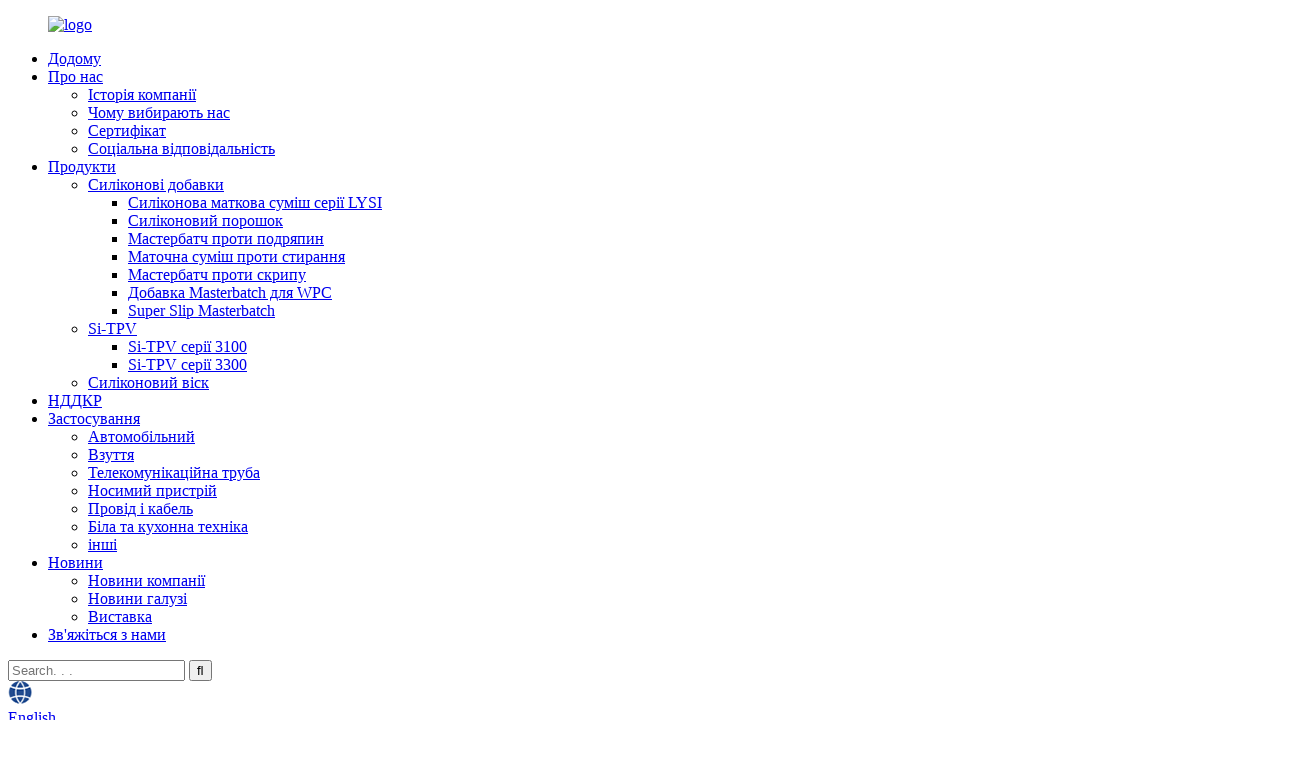

--- FILE ---
content_type: text/html
request_url: http://uk.siliketech.com/wearable-device/
body_size: 12058
content:
<!DOCTYPE html> <html dir="ltr" lang="uk"> <head> <meta http-equiv="Content-Type" content="text/html; charset=UTF-8" /> <title>Пристрій для носіння - Chengdu Silike Technology Co.,Ltd.</title> <meta name="viewport" content="width=device-width,initial-scale=1,minimum-scale=1,maximum-scale=1,user-scalable=no"> <link rel="apple-touch-icon-precomposed" href=""> <meta name="format-detection" content="telephone=no"> <meta name="apple-mobile-web-app-capable" content="yes"> <meta name="apple-mobile-web-app-status-bar-style" content="black"> <meta property="og:url" content="https://www.siliketech.com:443/wearable-device/"/> <meta property="og:title" content="Wearable device"/> <meta property="og:description" content="			 							Footwear 					 			 							Telecom pipe 					 			 							Automotive 					 			 							Wearable device 					 			 							Wire&#038;cable 					 			 							White &#038; Kitchen appliances 					 			 							Others 					  		WEARABLE DEVICE 	 Si-TPVs are a group of TPEs. via special compatible t..."/> <meta property="og:type" content="product"/> <meta property="og:site_name" content="https://www.siliketech.com/"/> <link href="//cdn.globalso.com/siliketech/style/global/style.css" rel="stylesheet"> <link href="//cdn.globalso.com/siliketech/style/public/public.css" rel="stylesheet"> <link href="https://fonts.font.im/css?family=Poppins:300,400,500,600,700" rel="stylesheet"> <link rel="shortcut icon" href="" /> <meta name="author" content="gd-admin"/> <meta name="description" itemprop="description" content="Взуття Telecom pipe Automotive Wearable" />  <link href="//cdn.globalso.com/hide_search.css" rel="stylesheet"/></head> <body> <div class="container">     <!-- web_head start -->  <header class="web_head">    <!-- <div class="head_top">-->    <!--   <div class="layout">-->    <!--     <ul class="head_contact">--> 			<!--<li><a href="mailto:amy.wang@silike.cn ">amy.wang@silike.cn </a></li>--> 			<!--<li><a href="tel:86-028-83625089">86-028-83625089</a></li>-->    <!--     </ul>-->                      <!--   </div>-->    <!-- </div>-->     <div class="head_bottom">       <nav class="nav_wrap layout">  <figure class="logo"> 	 <a href="/">			<img src="//cdn.globalso.com/siliketech/logo.png" alt="logo"> 				</a> </figure>	         <ul class="head_nav">               <li><a href="/">Додому</a></li> <li><a href="/about-us/">Про нас</a> <ul class="sub-menu"> 	<li><a href="/our-history/">Історія компанії</a></li> 	<li><a href="/exhibition/">Чому вибирають нас</a></li> 	<li><a href="/certificate/">Сертифікат</a></li> 	<li><a href="/social-responsibility/">Соціальна відповідальність</a></li> </ul> </li> <li><a href="/products/">Продукти</a> <ul class="sub-menu"> 	<li><a href="/silicone-additives/">Силіконові добавки</a> 	<ul class="sub-menu"> 		<li><a href="/silicone-masterbatch-lysi-series/">Силіконова маткова суміш серії LYSI</a></li> 		<li><a href="/silicone-powder/">Силіконовий порошок</a></li> 		<li><a href="/anti-scratch-masterbatch/">Мастербатч проти подряпин</a></li> 		<li><a href="/anti-abrasion-masterbatch/">Маточна суміш проти стирання</a></li> 		<li><a href="/anti-squeaking-masterbatch/">Мастербатч проти скрипу</a></li> 		<li><a href="/additive-masterbatch-for-wpc/">Добавка Masterbatch для WPC</a></li> 		<li><a href="/super-slip-masterbatch/">Super Slip Masterbatch</a></li> 	</ul> </li> 	<li><a href="/si-tpv-products/">Si-TPV</a> 	<ul class="sub-menu"> 		<li><a href="/si-tpv-3100-series/">Si-TPV серії 3100</a></li> 		<li><a href="/si-tpv-3300-series/">Si-TPV серії 3300</a></li> 	</ul> </li> 	<li><a href="/silicone-wax/">Силіконовий віск</a></li> </ul> </li> <li><a href="/r-d-capability/">НДДКР</a></li> <li class="current-menu-ancestor current-menu-parent"><a href="/footwear/">Застосування</a> <ul class="sub-menu"> 	<li><a href="/automotive/">Автомобільний</a></li> 	<li><a href="/footwear/">Взуття</a></li> 	<li><a href="/telecom-pipe/">Телекомунікаційна труба</a></li> 	<li class="nav-current"><a href="/wearable-device/">Носимий пристрій</a></li> 	<li><a href="/wirecable/">Провід і кабель</a></li> 	<li><a href="/white-kitchen-appliances/">Біла та кухонна техніка</a></li> 	<li><a href="/other/">інші</a></li> </ul> </li> <li><a href="/news/">Новини</a> <ul class="sub-menu"> 	<li><a href="/news_catalog/company-news/">Новини компанії</a></li> 	<li><a href="/news_catalog/industry-news/">Новини галузі</a></li> 	<li><a href="/news_catalog/exhibition/">Виставка</a></li> </ul> </li> <li><a href="/contact-us/">Зв&#39;яжіться з нами</a></li>         </ul>         <div class="head-search">            <form action="/search.php" method="get">             <input class="search-ipt" name="s" placeholder="Search. . . " /> 			<input type="hidden" name="cat" value="490"/>             <input class="search-btn" type="submit" value="&#xf002;" />           </form>         </div>                  <div class="head_right">             <div class="language_more"><a href="javascript:"><img src="//www.siliketech.com/uploads/SLK_03.png" alt=""/></a></div>         <!--change-language-->             <div class="change-language ensemble">             <div class="language-flag language-flag-en"><a href="https://www.siliketech.com/"><b class="country-flag"></b><span>English</span> </a></div>             <b class="language-icon"></b>              </div>                          <div class="change-language ensemble">             <div class="language-flag language-flag-zh"><a href="http://www.silike.cn/zh-cn/" target="_blank"><b class="country-flag"></b><span>中文</span> </a></div>             <b class="language-icon"></b>              </div>                      <!--change-language-->          </div>                </nav>     </div>     <!--多语言选择-->     <div class="head_language">         <ul>             <li class="language-flag"><a href="/" target="blank">англійська</a></li>             <li class="language-flag"><a href="http://zh.siliketech.com/" target="blank">中文</a></li>             <li class="language-flag"><a href="http://es.siliketech.com/" target="blank">Español</a></li>             <li class="language-flag"><a href="http://pt.siliketech.com/" target="blank">Португальці</a></li>             <li class="language-flag"><a href="http://de.siliketech.com/" target="blank">Deutsch</a></li>             <li class="language-flag"><a href="http://ja.siliketech.com/" target="blank">日本語</a></li>             <li class="language-flag"><a href="http://ru.siliketech.com/" target="blank">русский язык</a></li>             <li class="language-flag"><a href="http://fr.siliketech.com/" target="blank">Français</a></li>             <li class="language-flag"><a href="http://ko.siliketech.com/" target="blank">한국인</a></li>             <li class="language-flag"><a href="http://ar.siliketech.com/" target="blank">عربي,</a></li>         </ul>     </div>        </header>     <!--// web_head end -->     	  <!-- sys_sub_head -->   <section class="sys_sub_head">     <div class="head_bn_slider">       <ul class="head_bn_items">                 <li class="head_bn_item"><img src="//cdn.globalso.com/siliketech/better-life.jpg" alt="better life"></li>               </ul>       <!--<h1 class="pagnation_title">Wearable device</h1>-->     </div>     <section class="path_bar">       <ul> 	   <li> <a itemprop="breadcrumb" href="/">Додому</a></li><li> <a href="#">Носимий пристрій</a></li>       </ul>     </section>   </section> <section class="web_main page_main">        <article class="entry blog-article">   <div class="fl-builder-content fl-builder-content-3416 fl-builder-content-primary fl-builder-global-templates-locked" data-post-id="3416"><div class="fl-row fl-row-fixed-width fl-row-bg-none fl-node-608902a298ca0" data-node="608902a298ca0"> 	<div class="fl-row-content-wrap"> 				<div class="fl-row-content fl-row-full-width fl-node-content"> 		 <div class="fl-col-group fl-node-608902a298cdd" data-node="608902a298cdd"> 			<div class="fl-col fl-node-608902a298cf3 fl-col-small" data-node="608902a298cf3" style="width: 14.28%;"> 	<div class="fl-col-content fl-node-content"> 	<div class="fl-module fl-module-button fl-node-608902a298c63" data-node="608902a298c63" data-animation-delay="0.0"> 	<div class="fl-module-content fl-node-content"> 		<div class="fl-button-wrap fl-button-width-custom fl-button-center"> 			<a href="/footwear/" target="_self" class="fl-button" role="button"> 							<span class="fl-button-text">Взуття</span> 					</a> </div> 	</div> </div>	</div> </div>			<div class="fl-col fl-node-608902a298eda fl-col-small" data-node="608902a298eda" style="width: 14.28%;"> 	<div class="fl-col-content fl-node-content"> 	<div class="fl-module fl-module-button fl-node-608902a298e9e" data-node="608902a298e9e" data-animation-delay="0.0"> 	<div class="fl-module-content fl-node-content"> 		<div class="fl-button-wrap fl-button-width-custom fl-button-left"> 			<a href="/telecom-pipe/" target="_self" class="fl-button" role="button"> 							<span class="fl-button-text">Телекомунікаційна труба</span> 					</a> </div> 	</div> </div>	</div> </div>			<div class="fl-col fl-node-608902a298f54 fl-col-small" data-node="608902a298f54" style="width: 14.28%;"> 	<div class="fl-col-content fl-node-content"> 	<div class="fl-module fl-module-button fl-node-608902a298f17" data-node="608902a298f17" data-animation-delay="0.0"> 	<div class="fl-module-content fl-node-content"> 		<div class="fl-button-wrap fl-button-width-custom fl-button-left"> 			<a href="/automotive/" target="_self" class="fl-button" role="button"> 							<span class="fl-button-text">Автомобільний</span> 					</a> </div> 	</div> </div>	</div> </div>			<div class="fl-col fl-node-608902a298e61 fl-col-small" data-node="608902a298e61" style="width: 14.28%;"> 	<div class="fl-col-content fl-node-content"> 	<div class="fl-module fl-module-button fl-node-608902a298e24" data-node="608902a298e24" data-animation-delay="0.0"> 	<div class="fl-module-content fl-node-content"> 		<div class="fl-button-wrap fl-button-width-custom fl-button-left"> 			<a href="/wearable-device/" target="_self" class="fl-button" role="button"> 							<span class="fl-button-text">Носимий пристрій</span> 					</a> </div> 	</div> </div>	</div> </div>			<div class="fl-col fl-node-608a1ab199c90 fl-col-small" data-node="608a1ab199c90" style="width: 14.28%;"> 	<div class="fl-col-content fl-node-content"> 	<div class="fl-module fl-module-button fl-node-608902a298d30" data-node="608902a298d30" data-animation-delay="0.0"> 	<div class="fl-module-content fl-node-content"> 		<div class="fl-button-wrap fl-button-width-custom fl-button-center"> 			<a href="/wirecable/" target="_self" class="fl-button" role="button"> 							<span class="fl-button-text">Провід і кабель</span> 					</a> </div> 	</div> </div>	</div> </div>			<div class="fl-col fl-node-60e28351880b6 fl-col-small" data-node="60e28351880b6" style="width: 14.28%;"> 	<div class="fl-col-content fl-node-content"> 	<div class="fl-module fl-module-button fl-node-60e2834fb35ca" data-node="60e2834fb35ca" data-animation-delay="0.0"> 	<div class="fl-module-content fl-node-content"> 		<div class="fl-button-wrap fl-button-width-custom fl-button-center"> 			<a href="/white-kitchen-appliances/" target="_self" class="fl-button" role="button"> 							<span class="fl-button-text">Біла та кухонна техніка</span> 					</a> </div> 	</div> </div>	</div> </div>			<div class="fl-col fl-node-608902a298de7 fl-col-small" data-node="608902a298de7" style="width: 14.28%;"> 	<div class="fl-col-content fl-node-content"> 	<div class="fl-module fl-module-button fl-node-608902a298daa" data-node="608902a298daa" data-animation-delay="0.0"> 	<div class="fl-module-content fl-node-content"> 		<div class="fl-button-wrap fl-button-width-custom fl-button-left"> 			<a href="/other/" target="_self" class="fl-button" role="button"> 							<span class="fl-button-text">інші</span> 					</a> </div> 	</div> </div>	</div> </div>	</div> 		</div> 	</div> </div><div class="fl-row fl-row-full-width fl-row-bg-none fl-node-608902c20246e" data-node="608902c20246e"> 	<div class="fl-row-content-wrap"> 				<div class="fl-row-content fl-row-full-width fl-node-content"> 		 <div class="fl-col-group fl-node-608902c203b76" data-node="608902c203b76"> 			<div class="fl-col fl-node-608902c203d20" data-node="608902c203d20" style="width: 100%;"> 	<div class="fl-col-content fl-node-content"> 	<div class="fl-module fl-module-heading fl-node-608902c2022a0" data-node="608902c2022a0" data-animation-delay="0.0"> 	<div class="fl-module-content fl-node-content"> 		<h3 class="fl-heading"> 		<span class="fl-heading-text">ПРИСТРІЙ НОСИВИЙ</span> 	</h3>	</div> </div><div class="fl-module fl-module-separator fl-node-608902ead41eb" data-node="608902ead41eb" data-animation-delay="0.0"> 	<div class="fl-module-content fl-node-content"> 		<div class="fl-separator"></div>	</div> </div>	</div> </div>	</div> 		</div> 	</div> </div><div class="fl-row fl-row-full-width fl-row-bg-color fl-node-60892b66c292c" data-node="60892b66c292c"> 	<div class="fl-row-content-wrap"> 				<div class="fl-row-content fl-row-fixed-width fl-node-content"> 		 <div class="fl-col-group fl-node-60892b66c2969" data-node="60892b66c2969"> 			<div class="fl-col fl-node-60892b66c29a5" data-node="60892b66c29a5" style="width: 100%;"> 	<div class="fl-col-content fl-node-content"> 	<div class="fl-module fl-module-rich-text fl-node-60892b66c29e2" data-node="60892b66c29e2" data-animation-delay="0.0"> 	<div class="fl-module-content fl-node-content"> 		<div class="fl-rich-text"> 	<p style="text-align: justify;"><span style="font-size: medium; font-family: verdana, geneva;">Si-TPV – це група TPE.Завдяки спеціальної сумісної технології Silike Si-TPV містить силікон у термопластичній матриці, яка поєднує переваги будь-якого термопластичного еластомеру з бажаними властивостями силікону, такими як м’якість, шовковистість тощо, на відміну від традиційних TPE, вони не містять пластифікаторів та масел, їх можна переробляти та переробляти. повторно використаний.</span></p> </div>	</div> </div>	</div> </div>	</div> 		</div> 	</div> </div><div class="fl-row fl-row-full-width fl-row-bg-none fl-node-60892b66c27d8" data-node="60892b66c27d8"> 	<div class="fl-row-content-wrap"> 				<div class="fl-row-content fl-row-full-width fl-node-content"> 		 <div class="fl-col-group fl-node-60892b66c2817 fl-col-group-equal-height fl-col-group-align-center" data-node="60892b66c2817"> 			<div class="fl-col fl-node-60892b66c2892 fl-col-small" data-node="60892b66c2892" style="width: 36.96%;"> 	<div class="fl-col-content fl-node-content"> 	<div class="fl-module fl-module-rich-text fl-node-60892b66c28cf" data-node="60892b66c28cf" data-animation-delay="0.0"> 	<div class="fl-module-content fl-node-content"> 		<div class="fl-rich-text"> 	<p><span style="font-family: verdana, geneva; font-size: medium; color: #0d6bc2;"><strong>•</strong> </span><strong><span style="font-family: verdana, geneva; font-size: medium;">Пристрої для носіння, ремінці для розумних годинників</span></strong></p> <p><span style="font-family: verdana, geneva; font-size: medium; color: #0d6bc2;"><strong>•</strong> </span><strong><span style="font-family: verdana, geneva; font-size: medium;">Аксесуари для електронних пристроїв, наприклад: навушники</span></strong></p> <p><span style="font-family: verdana, geneva; font-size: medium; color: #0d6bc2;"><strong>•</strong> </span><strong><span style="font-family: verdana, geneva; font-size: medium;">Мобільна оболонка</span></strong></p> <p><span style="font-family: verdana, geneva; font-size: medium; color: #0d6bc2;"><strong>•</strong> </span><strong><span style="font-family: verdana, geneva; font-size: medium;">Шнури для навушників</span></strong></p> <p><strong><span style="font-size: medium;">......</span></strong></p> <p><span style="font-family: verdana, geneva; font-size: medium; color: #0d6bc2;"><strong>•</strong> </span><strong><span style="font-family: verdana, geneva; font-size: medium;">Особливості</span></strong></p> <p><span style="font-size: medium; font-family: verdana, geneva;">Унікальні тактильні властивості, такі як м’якість, шовковистість і комфорт</span></p> <p><span style="font-size: medium; font-family: verdana, geneva;">Без пластифікаторів та масел</span></p> <p><span style="font-size: medium; font-family: verdana, geneva;">Відмінна стійкість до забруднень</span></p> <p><span style="font-size: medium; font-family: verdana, geneva;">Відмінна стійкість до стирання</span></p> </div>	</div> </div>	</div> </div>			<div class="fl-col fl-node-60892b66c28ef" data-node="60892b66c28ef" style="width: 63.04%;"> 	<div class="fl-col-content fl-node-content"> 	<div class="fl-module fl-module-photo fl-node-60892b66c2855" data-node="60892b66c2855" data-animation-delay="0.0"> 	<div class="fl-module-content fl-node-content"> 		<div class="fl-photo fl-photo-align-center" itemscope itemtype="http://schema.org/ImageObject"> 	<div class="fl-photo-content fl-photo-img-jpg"> 				<img class="fl-photo-img wp-image-3629 size-full" src="//www.siliketech.com/uploads/132132-1.jpg" alt="132132 (1)" itemprop="image"  /> 		     			</div> 	</div>	</div> </div>	</div> </div>	</div> 		</div> 	</div> </div><div class="fl-row fl-row-full-width fl-row-bg-none fl-node-60892b66c2a20" data-node="60892b66c2a20"> 	<div class="fl-row-content-wrap"> 				<div class="fl-row-content fl-row-full-width fl-node-content"> 		 <div class="fl-col-group fl-node-60892b66c2a5d fl-col-group-equal-height fl-col-group-align-center" data-node="60892b66c2a5d"> 			<div class="fl-col fl-node-60892b66c2a9a" data-node="60892b66c2a9a" style="width: 62.99%;"> 	<div class="fl-col-content fl-node-content"> 	<div class="fl-module fl-module-photo fl-node-60892b66c2ad7" data-node="60892b66c2ad7" data-animation-delay="0.0"> 	<div class="fl-module-content fl-node-content"> 		<div class="fl-photo fl-photo-align-center" itemscope itemtype="http://schema.org/ImageObject"> 	<div class="fl-photo-content fl-photo-img-jpg"> 				<img class="fl-photo-img wp-image-5338" src="//www.siliketech.com/uploads/微信图片_20210924110811.jpg" alt="微信图片_20210924110811" itemprop="image"  /> 		     			</div> 	</div>	</div> </div>	</div> </div>			<div class="fl-col fl-node-60892b66c2b13 fl-col-small" data-node="60892b66c2b13" style="width: 37.01%;"> 	<div class="fl-col-content fl-node-content"> 	<div class="fl-module fl-module-rich-text fl-node-60893199b5f00" data-node="60893199b5f00" data-animation-delay="0.0"> 	<div class="fl-module-content fl-node-content"> 		<div class="fl-rich-text"> 	<p><span style="font-family: verdana, geneva; font-size: medium; color: #0d6bc2;"><strong>•</strong> </span><strong><span style="font-family: verdana, geneva; font-size: medium;">Ручки для багажу</span></strong></p> <p><span style="font-family: verdana, geneva; font-size: medium; color: #0d6bc2;"><strong>•</strong> </span><strong><span style="font-family: verdana, geneva; font-size: medium;">Зубна щітка</span></strong></p> <p><span style="font-family: verdana, geneva; font-size: medium; color: #0d6bc2;"><strong>•</strong> </span><strong><span style="font-family: verdana, geneva; font-size: medium;">Ручка інструменту</span></strong></p> <p><span style="font-family: verdana, geneva; font-size: medium; color: #0d6bc2;"><strong>•</strong> </span><strong><span style="font-family: verdana, geneva; font-size: medium;">Іграшки</span></strong></p> <p><strong><span style="font-size: medium;">......</span></strong></p> <p><span style="font-family: verdana, geneva; font-size: medium; color: #0d6bc2;"><strong>•</strong> </span><strong><span style="font-family: verdana, geneva; font-size: medium;">Особливості</span></strong></p> <p><span style="font-size: medium; font-family: verdana, geneva;">Унікальні тактильні властивості, такі як м’якість, шовковистість і комфорт</span></p> <p><span style="font-size: medium; font-family: verdana, geneva;">Відмінне зчеплення з ПК/АБС</span></p> <p><span style="font-size: medium; font-family: verdana, geneva;">Хімічна стійкість</span></p> </div>	</div> </div>	</div> </div>	</div> 		</div> 	</div> </div><div class="fl-row fl-row-full-width fl-row-bg-none fl-node-60892b66c2b8d" data-node="60892b66c2b8d"> 	<div class="fl-row-content-wrap"> 				<div class="fl-row-content fl-row-full-width fl-node-content"> 		 <div class="fl-col-group fl-node-60892b66c2bca fl-col-group-equal-height fl-col-group-align-center" data-node="60892b66c2bca"> 			<div class="fl-col fl-node-60892b66c2c07" data-node="60892b66c2c07" style="width: 56.87%;"> 	<div class="fl-col-content fl-node-content"> 	<div class="fl-module fl-module-rich-text fl-node-6089321228c07" data-node="6089321228c07" data-animation-delay="0.0"> 	<div class="fl-module-content fl-node-content"> 		<div class="fl-rich-text"> 	<p><span style="font-family: verdana, geneva; font-size: medium; color: #0d6bc2;"><strong>•</strong></span><strong><span style="font-family: verdana, geneva; font-size: medium;">Панель приладів</span></strong></p> <p><span style="font-family: verdana, geneva; font-size: medium; color: #0d6bc2;"><strong>•</strong> </span><strong><span style="font-family: verdana, geneva; font-size: medium;">Авто сидіння</span></strong></p> <p><strong><span style="font-size: medium;">......</span></strong></p> <p><span style="font-family: verdana, geneva; font-size: medium; color: #0d6bc2;"><strong>•</strong> </span><strong><span style="font-family: verdana, geneva; font-size: medium;">Особливості</span></strong></p> <p><span style="font-size: medium; font-family: verdana, geneva;">Унікальні тактильні властивості, такі як м’якість, шовковистість і комфорт.</span></p> <p><span style="font-size: medium; font-family: verdana, geneva;">Відчуття шкіри</span></p> <p><span style="font-size: medium; font-family: verdana, geneva;">Післяобробка безкоштовно</span></p> <p><span style="font-size: medium; font-family: verdana, geneva;">Екологічно чистий</span></p> <p><span style="font-size: medium; font-family: verdana, geneva;">Низький рівень викидів, слабкий запах</span></p> </div>	</div> </div>	</div> </div>			<div class="fl-col fl-node-60892b66c2c80 fl-col-small" data-node="60892b66c2c80" style="width: 43.13%;"> 	<div class="fl-col-content fl-node-content"> 	<div class="fl-module fl-module-photo fl-node-60892b66c2cbd" data-node="60892b66c2cbd" data-animation-delay="0.0"> 	<div class="fl-module-content fl-node-content"> 		<div class="fl-photo fl-photo-align-center" itemscope itemtype="http://schema.org/ImageObject"> 	<div class="fl-photo-content fl-photo-img-jpg"> 				<img class="fl-photo-img wp-image-3607 size-full" src="//www.siliketech.com/uploads/Dashboard2.jpg" alt="Dashboard" itemprop="image"  /> 		     			</div> 	</div>	</div> </div>	</div> </div>	</div> 		</div> 	</div> </div></div>    <div class="clear"></div>        </article>    		 <hr>             <div class="clear"></div>    </section>   <!-- web_footer start -->   <footer class="web_footer">     <div class="layout">       <div class="foor_service">         <nav class="foot_item foot_nav wow fadeInLeftA" data-wow-delay=".5s" data-wow-duration=".8s">           <h2 class="fot_tit">продукт</h2>           <ul> 	       <li><a href="/silicone-masterbatch-lysi-series/">Силіконова маткова суміш серії LYSI</a></li> <li><a href="/silicone-powder/">Силіконовий порошок</a></li> <li><a href="/anti-scratch-masterbatch/">Мастербатч проти подряпин</a></li> <li><a href="/anti-abrasion-masterbatch/">Маточна суміш проти стирання</a></li> <li><a href="/anti-squeaking-masterbatch/">Мастербатч проти скрипу</a></li> <li><a href="/additive-masterbatch-for-wpc/">Добавка Masterbatch для WPC</a></li> <li><a href="/super-slip-masterbatch/">Super Slip Masterbatch</a></li> <li><a href="/si-tpv-products/">Si-TPV</a></li> <li><a href="/silicone-wax/">Силіконовий віск</a></li>           </ul>         </nav>         <div class="foot_item foot_contact_item wow fadeInLeftA" data-wow-delay=".7s" data-wow-duration=".8s">           <h2 class="fot_tit">зв&#39;яжіться з нами</h2>               <div class="foot_contact">                   <img src="//www.siliketech.com/uploads/SLK_icon_03.png" alt=""/><span>АДРЕСА</span>                   <p class="foot_address">No.336 Chuangxin Ave, Цинбайцзян промислова зона, 610300, Ченду, Китай.</p>               </div>               <div class="foot_contact">                   <img src="//www.siliketech.com/uploads/SLK_icon_05.png" alt=""/><span>ТЕЛЕФОН</span>                  <a href="tel:86-028-83625089">86-028-83625089</a>                  <a href="tel:86-15108280799">86-15108280799</a>               </div>               <div class="foot_contact">                   <img src="//www.siliketech.com/uploads/SLK_icon_07.png" alt=""/><span>EMAIL</span>                   <a href="mailto:amy.wang@silike.cn ">amy.wang@silike.cn</a>               </div>                    </div>         <div class="foot_item foot_company_item wow fadeInRightA" data-wow-delay=".9s" data-wow-duration=".8s">           <figure class="logo"><a href="/">	<img src="//cdn.globalso.com/siliketech/logo.png" alt="logo"> 	  </a></figure>         <a class="btn_quote" href="javascript:">НАДІСЛАТИ ЗАПИТ</a> 		 <ul class="foot_sns"> 		     		     <li> 		         <a href="https://www.facebook.com/Chengdu-Silike-Technology-CoLTD-1537463956479101" target="blank"> 		             <img src="//cdn.globalso.com/siliketech/SLK_icon_131.png" alt="facebook"/>  		         </a> 		     </li> 		     		     <li> 		         <a href="https://www.linkedin.com/company/2594961/admin/" target="blank"> 		             <img src="//cdn.globalso.com/siliketech/linkedin-5.png" alt="linkedin"/>  		         </a> 		     </li> 		     		     <li> 		         <a href="" target="blank"> 		             <img src="//cdn.globalso.com/siliketech/SLK_icon_161.png" alt="Instagram"/>  		         </a> 		     </li> 		     		     <li> 		         <a href="https://www.youtube.com/watch?v=TowmeF27kug" target="blank"> 		             <img src="//cdn.globalso.com/siliketech/SLK_icon_211.png" alt="youtube"/>  		         </a> 		     </li> 		                 </ul>         </div>       </div>       <div class="copyright wow fadeInLeftA" data-wow-delay="1.2s" data-wow-duration=".8s">© Авторське право  20102021 : Усі права захищено.               				<!<script type="text/javascript" src="//www.globalso.site/livechat.js"></script>> 	  </div>     </div>   </footer>     <!--// web_footer end -->    </div>    <!--// container end --> <aside class="scrollsidebar" id="scrollsidebar">   <div class="side_content">     <div class="side_list">       <header class="hd"><img src="//cdn.globalso.com/title_pic.png" alt="Online Inuiry"/></header>       <div class="cont">         <li><a class="email" href="javascript:"  >Відправити лист</a></li>                                       </div>                   <div class="side_title"><a  class="close_btn"><span>x</span></a></div>     </div>   </div>   <div class="show_btn"></div> </aside> <div class="inquiry-pop-bd">   <div class="inquiry-pop"> <i class="ico-close-pop" onclick="hideMsgPop();"></i>     <script type="text/javascript" src="//www.globalso.site/form.js"></script>   </div> </div>   <script type="text/javascript" src="//cdn.globalso.com/siliketech/style/global/js/jquery.min.js"></script>  <script type="text/javascript" src="//cdn.globalso.com/siliketech/style/global/js/common.js"></script> <script type="text/javascript" src="//cdn.globalso.com/siliketech/style/public/public.js"></script>  <!--[if lt IE 9]> <script src="//cdn.globalso.com/siliketech/style/global/js/html5.js"></script> <![endif]--> <script type="text/javascript">

if(typeof jQuery == 'undefined' || typeof jQuery.fn.on == 'undefined') {
	document.write('<script src="https://www.siliketech.com/wp-content/plugins/bb-plugin/js/jquery.js"><\/script>');
	document.write('<script src="https://www.siliketech.com/wp-content/plugins/bb-plugin/js/jquery.migrate.min.js"><\/script>');
}

</script><ul class="prisna-wp-translate-seo" id="prisna-translator-seo"><li class="language-flag language-flag-en"><a href="https://www.siliketech.com/wearable-device/" title="English" target="_blank"><b class="country-flag"></b><span>English</span></a></li><li class="language-flag language-flag-zh"><a href="http://zh.siliketech.com/wearable-device/" title="Chinese" target="_blank"><b class="country-flag"></b><span>Chinese</span></a></li><li class="language-flag language-flag-fr"><a href="http://fr.siliketech.com/wearable-device/" title="French" target="_blank"><b class="country-flag"></b><span>French</span></a></li><li class="language-flag language-flag-de"><a href="http://de.siliketech.com/wearable-device/" title="German" target="_blank"><b class="country-flag"></b><span>German</span></a></li><li class="language-flag language-flag-pt"><a href="http://pt.siliketech.com/wearable-device/" title="Portuguese" target="_blank"><b class="country-flag"></b><span>Portuguese</span></a></li><li class="language-flag language-flag-es"><a href="http://es.siliketech.com/wearable-device/" title="Spanish" target="_blank"><b class="country-flag"></b><span>Spanish</span></a></li><li class="language-flag language-flag-ru"><a href="http://ru.siliketech.com/wearable-device/" title="Russian" target="_blank"><b class="country-flag"></b><span>Russian</span></a></li><li class="language-flag language-flag-ja"><a href="http://ja.siliketech.com/wearable-device/" title="Japanese" target="_blank"><b class="country-flag"></b><span>Japanese</span></a></li><li class="language-flag language-flag-ko"><a href="http://ko.siliketech.com/wearable-device/" title="Korean" target="_blank"><b class="country-flag"></b><span>Korean</span></a></li><li class="language-flag language-flag-ar"><a href="http://ar.siliketech.com/wearable-device/" title="Arabic" target="_blank"><b class="country-flag"></b><span>Arabic</span></a></li><li class="language-flag language-flag-ga"><a href="http://ga.siliketech.com/wearable-device/" title="Irish" target="_blank"><b class="country-flag"></b><span>Irish</span></a></li><li class="language-flag language-flag-el"><a href="http://el.siliketech.com/wearable-device/" title="Greek" target="_blank"><b class="country-flag"></b><span>Greek</span></a></li><li class="language-flag language-flag-tr"><a href="http://tr.siliketech.com/wearable-device/" title="Turkish" target="_blank"><b class="country-flag"></b><span>Turkish</span></a></li><li class="language-flag language-flag-it"><a href="http://it.siliketech.com/wearable-device/" title="Italian" target="_blank"><b class="country-flag"></b><span>Italian</span></a></li><li class="language-flag language-flag-da"><a href="http://da.siliketech.com/wearable-device/" title="Danish" target="_blank"><b class="country-flag"></b><span>Danish</span></a></li><li class="language-flag language-flag-ro"><a href="http://ro.siliketech.com/wearable-device/" title="Romanian" target="_blank"><b class="country-flag"></b><span>Romanian</span></a></li><li class="language-flag language-flag-id"><a href="http://id.siliketech.com/wearable-device/" title="Indonesian" target="_blank"><b class="country-flag"></b><span>Indonesian</span></a></li><li class="language-flag language-flag-cs"><a href="http://cs.siliketech.com/wearable-device/" title="Czech" target="_blank"><b class="country-flag"></b><span>Czech</span></a></li><li class="language-flag language-flag-af"><a href="http://af.siliketech.com/wearable-device/" title="Afrikaans" target="_blank"><b class="country-flag"></b><span>Afrikaans</span></a></li><li class="language-flag language-flag-sv"><a href="http://sv.siliketech.com/wearable-device/" title="Swedish" target="_blank"><b class="country-flag"></b><span>Swedish</span></a></li><li class="language-flag language-flag-pl"><a href="http://pl.siliketech.com/wearable-device/" title="Polish" target="_blank"><b class="country-flag"></b><span>Polish</span></a></li><li class="language-flag language-flag-eu"><a href="http://eu.siliketech.com/wearable-device/" title="Basque" target="_blank"><b class="country-flag"></b><span>Basque</span></a></li><li class="language-flag language-flag-ca"><a href="http://ca.siliketech.com/wearable-device/" title="Catalan" target="_blank"><b class="country-flag"></b><span>Catalan</span></a></li><li class="language-flag language-flag-eo"><a href="http://eo.siliketech.com/wearable-device/" title="Esperanto" target="_blank"><b class="country-flag"></b><span>Esperanto</span></a></li><li class="language-flag language-flag-hi"><a href="http://hi.siliketech.com/wearable-device/" title="Hindi" target="_blank"><b class="country-flag"></b><span>Hindi</span></a></li><li class="language-flag language-flag-lo"><a href="http://lo.siliketech.com/wearable-device/" title="Lao" target="_blank"><b class="country-flag"></b><span>Lao</span></a></li><li class="language-flag language-flag-sq"><a href="http://sq.siliketech.com/wearable-device/" title="Albanian" target="_blank"><b class="country-flag"></b><span>Albanian</span></a></li><li class="language-flag language-flag-am"><a href="http://am.siliketech.com/wearable-device/" title="Amharic" target="_blank"><b class="country-flag"></b><span>Amharic</span></a></li><li class="language-flag language-flag-hy"><a href="http://hy.siliketech.com/wearable-device/" title="Armenian" target="_blank"><b class="country-flag"></b><span>Armenian</span></a></li><li class="language-flag language-flag-az"><a href="http://az.siliketech.com/wearable-device/" title="Azerbaijani" target="_blank"><b class="country-flag"></b><span>Azerbaijani</span></a></li><li class="language-flag language-flag-be"><a href="http://be.siliketech.com/wearable-device/" title="Belarusian" target="_blank"><b class="country-flag"></b><span>Belarusian</span></a></li><li class="language-flag language-flag-bn"><a href="http://bn.siliketech.com/wearable-device/" title="Bengali" target="_blank"><b class="country-flag"></b><span>Bengali</span></a></li><li class="language-flag language-flag-bs"><a href="http://bs.siliketech.com/wearable-device/" title="Bosnian" target="_blank"><b class="country-flag"></b><span>Bosnian</span></a></li><li class="language-flag language-flag-bg"><a href="http://bg.siliketech.com/wearable-device/" title="Bulgarian" target="_blank"><b class="country-flag"></b><span>Bulgarian</span></a></li><li class="language-flag language-flag-ceb"><a href="http://ceb.siliketech.com/wearable-device/" title="Cebuano" target="_blank"><b class="country-flag"></b><span>Cebuano</span></a></li><li class="language-flag language-flag-ny"><a href="http://ny.siliketech.com/wearable-device/" title="Chichewa" target="_blank"><b class="country-flag"></b><span>Chichewa</span></a></li><li class="language-flag language-flag-co"><a href="http://co.siliketech.com/wearable-device/" title="Corsican" target="_blank"><b class="country-flag"></b><span>Corsican</span></a></li><li class="language-flag language-flag-hr"><a href="http://hr.siliketech.com/wearable-device/" title="Croatian" target="_blank"><b class="country-flag"></b><span>Croatian</span></a></li><li class="language-flag language-flag-nl"><a href="http://nl.siliketech.com/wearable-device/" title="Dutch" target="_blank"><b class="country-flag"></b><span>Dutch</span></a></li><li class="language-flag language-flag-et"><a href="http://et.siliketech.com/wearable-device/" title="Estonian" target="_blank"><b class="country-flag"></b><span>Estonian</span></a></li><li class="language-flag language-flag-tl"><a href="http://tl.siliketech.com/wearable-device/" title="Filipino" target="_blank"><b class="country-flag"></b><span>Filipino</span></a></li><li class="language-flag language-flag-fi"><a href="http://fi.siliketech.com/wearable-device/" title="Finnish" target="_blank"><b class="country-flag"></b><span>Finnish</span></a></li><li class="language-flag language-flag-fy"><a href="http://fy.siliketech.com/wearable-device/" title="Frisian" target="_blank"><b class="country-flag"></b><span>Frisian</span></a></li><li class="language-flag language-flag-gl"><a href="http://gl.siliketech.com/wearable-device/" title="Galician" target="_blank"><b class="country-flag"></b><span>Galician</span></a></li><li class="language-flag language-flag-ka"><a href="http://ka.siliketech.com/wearable-device/" title="Georgian" target="_blank"><b class="country-flag"></b><span>Georgian</span></a></li><li class="language-flag language-flag-gu"><a href="http://gu.siliketech.com/wearable-device/" title="Gujarati" target="_blank"><b class="country-flag"></b><span>Gujarati</span></a></li><li class="language-flag language-flag-ht"><a href="http://ht.siliketech.com/wearable-device/" title="Haitian" target="_blank"><b class="country-flag"></b><span>Haitian</span></a></li><li class="language-flag language-flag-ha"><a href="http://ha.siliketech.com/wearable-device/" title="Hausa" target="_blank"><b class="country-flag"></b><span>Hausa</span></a></li><li class="language-flag language-flag-haw"><a href="http://haw.siliketech.com/wearable-device/" title="Hawaiian" target="_blank"><b class="country-flag"></b><span>Hawaiian</span></a></li><li class="language-flag language-flag-iw"><a href="http://iw.siliketech.com/wearable-device/" title="Hebrew" target="_blank"><b class="country-flag"></b><span>Hebrew</span></a></li><li class="language-flag language-flag-hmn"><a href="http://hmn.siliketech.com/wearable-device/" title="Hmong" target="_blank"><b class="country-flag"></b><span>Hmong</span></a></li><li class="language-flag language-flag-hu"><a href="http://hu.siliketech.com/wearable-device/" title="Hungarian" target="_blank"><b class="country-flag"></b><span>Hungarian</span></a></li><li class="language-flag language-flag-is"><a href="http://is.siliketech.com/wearable-device/" title="Icelandic" target="_blank"><b class="country-flag"></b><span>Icelandic</span></a></li><li class="language-flag language-flag-ig"><a href="http://ig.siliketech.com/wearable-device/" title="Igbo" target="_blank"><b class="country-flag"></b><span>Igbo</span></a></li><li class="language-flag language-flag-jw"><a href="http://jw.siliketech.com/wearable-device/" title="Javanese" target="_blank"><b class="country-flag"></b><span>Javanese</span></a></li><li class="language-flag language-flag-kn"><a href="http://kn.siliketech.com/wearable-device/" title="Kannada" target="_blank"><b class="country-flag"></b><span>Kannada</span></a></li><li class="language-flag language-flag-kk"><a href="http://kk.siliketech.com/wearable-device/" title="Kazakh" target="_blank"><b class="country-flag"></b><span>Kazakh</span></a></li><li class="language-flag language-flag-km"><a href="http://km.siliketech.com/wearable-device/" title="Khmer" target="_blank"><b class="country-flag"></b><span>Khmer</span></a></li><li class="language-flag language-flag-ku"><a href="http://ku.siliketech.com/wearable-device/" title="Kurdish" target="_blank"><b class="country-flag"></b><span>Kurdish</span></a></li><li class="language-flag language-flag-ky"><a href="http://ky.siliketech.com/wearable-device/" title="Kyrgyz" target="_blank"><b class="country-flag"></b><span>Kyrgyz</span></a></li><li class="language-flag language-flag-la"><a href="http://la.siliketech.com/wearable-device/" title="Latin" target="_blank"><b class="country-flag"></b><span>Latin</span></a></li><li class="language-flag language-flag-lv"><a href="http://lv.siliketech.com/wearable-device/" title="Latvian" target="_blank"><b class="country-flag"></b><span>Latvian</span></a></li><li class="language-flag language-flag-lt"><a href="http://lt.siliketech.com/wearable-device/" title="Lithuanian" target="_blank"><b class="country-flag"></b><span>Lithuanian</span></a></li><li class="language-flag language-flag-lb"><a href="http://lb.siliketech.com/wearable-device/" title="Luxembou.." target="_blank"><b class="country-flag"></b><span>Luxembou..</span></a></li><li class="language-flag language-flag-mk"><a href="http://mk.siliketech.com/wearable-device/" title="Macedonian" target="_blank"><b class="country-flag"></b><span>Macedonian</span></a></li><li class="language-flag language-flag-mg"><a href="http://mg.siliketech.com/wearable-device/" title="Malagasy" target="_blank"><b class="country-flag"></b><span>Malagasy</span></a></li><li class="language-flag language-flag-ms"><a href="http://ms.siliketech.com/wearable-device/" title="Malay" target="_blank"><b class="country-flag"></b><span>Malay</span></a></li><li class="language-flag language-flag-ml"><a href="http://ml.siliketech.com/wearable-device/" title="Malayalam" target="_blank"><b class="country-flag"></b><span>Malayalam</span></a></li><li class="language-flag language-flag-mt"><a href="http://mt.siliketech.com/wearable-device/" title="Maltese" target="_blank"><b class="country-flag"></b><span>Maltese</span></a></li><li class="language-flag language-flag-mi"><a href="http://mi.siliketech.com/wearable-device/" title="Maori" target="_blank"><b class="country-flag"></b><span>Maori</span></a></li><li class="language-flag language-flag-mr"><a href="http://mr.siliketech.com/wearable-device/" title="Marathi" target="_blank"><b class="country-flag"></b><span>Marathi</span></a></li><li class="language-flag language-flag-mn"><a href="http://mn.siliketech.com/wearable-device/" title="Mongolian" target="_blank"><b class="country-flag"></b><span>Mongolian</span></a></li><li class="language-flag language-flag-my"><a href="http://my.siliketech.com/wearable-device/" title="Burmese" target="_blank"><b class="country-flag"></b><span>Burmese</span></a></li><li class="language-flag language-flag-ne"><a href="http://ne.siliketech.com/wearable-device/" title="Nepali" target="_blank"><b class="country-flag"></b><span>Nepali</span></a></li><li class="language-flag language-flag-no"><a href="http://no.siliketech.com/wearable-device/" title="Norwegian" target="_blank"><b class="country-flag"></b><span>Norwegian</span></a></li><li class="language-flag language-flag-ps"><a href="http://ps.siliketech.com/wearable-device/" title="Pashto" target="_blank"><b class="country-flag"></b><span>Pashto</span></a></li><li class="language-flag language-flag-fa"><a href="http://fa.siliketech.com/wearable-device/" title="Persian" target="_blank"><b class="country-flag"></b><span>Persian</span></a></li><li class="language-flag language-flag-pa"><a href="http://pa.siliketech.com/wearable-device/" title="Punjabi" target="_blank"><b class="country-flag"></b><span>Punjabi</span></a></li><li class="language-flag language-flag-sr"><a href="http://sr.siliketech.com/wearable-device/" title="Serbian" target="_blank"><b class="country-flag"></b><span>Serbian</span></a></li><li class="language-flag language-flag-st"><a href="http://st.siliketech.com/wearable-device/" title="Sesotho" target="_blank"><b class="country-flag"></b><span>Sesotho</span></a></li><li class="language-flag language-flag-si"><a href="http://si.siliketech.com/wearable-device/" title="Sinhala" target="_blank"><b class="country-flag"></b><span>Sinhala</span></a></li><li class="language-flag language-flag-sk"><a href="http://sk.siliketech.com/wearable-device/" title="Slovak" target="_blank"><b class="country-flag"></b><span>Slovak</span></a></li><li class="language-flag language-flag-sl"><a href="http://sl.siliketech.com/wearable-device/" title="Slovenian" target="_blank"><b class="country-flag"></b><span>Slovenian</span></a></li><li class="language-flag language-flag-so"><a href="http://so.siliketech.com/wearable-device/" title="Somali" target="_blank"><b class="country-flag"></b><span>Somali</span></a></li><li class="language-flag language-flag-sm"><a href="http://sm.siliketech.com/wearable-device/" title="Samoan" target="_blank"><b class="country-flag"></b><span>Samoan</span></a></li><li class="language-flag language-flag-gd"><a href="http://gd.siliketech.com/wearable-device/" title="Scots Gaelic" target="_blank"><b class="country-flag"></b><span>Scots Gaelic</span></a></li><li class="language-flag language-flag-sn"><a href="http://sn.siliketech.com/wearable-device/" title="Shona" target="_blank"><b class="country-flag"></b><span>Shona</span></a></li><li class="language-flag language-flag-sd"><a href="http://sd.siliketech.com/wearable-device/" title="Sindhi" target="_blank"><b class="country-flag"></b><span>Sindhi</span></a></li><li class="language-flag language-flag-su"><a href="http://su.siliketech.com/wearable-device/" title="Sundanese" target="_blank"><b class="country-flag"></b><span>Sundanese</span></a></li><li class="language-flag language-flag-sw"><a href="http://sw.siliketech.com/wearable-device/" title="Swahili" target="_blank"><b class="country-flag"></b><span>Swahili</span></a></li><li class="language-flag language-flag-tg"><a href="http://tg.siliketech.com/wearable-device/" title="Tajik" target="_blank"><b class="country-flag"></b><span>Tajik</span></a></li><li class="language-flag language-flag-ta"><a href="http://ta.siliketech.com/wearable-device/" title="Tamil" target="_blank"><b class="country-flag"></b><span>Tamil</span></a></li><li class="language-flag language-flag-te"><a href="http://te.siliketech.com/wearable-device/" title="Telugu" target="_blank"><b class="country-flag"></b><span>Telugu</span></a></li><li class="language-flag language-flag-th"><a href="http://th.siliketech.com/wearable-device/" title="Thai" target="_blank"><b class="country-flag"></b><span>Thai</span></a></li><li class="language-flag language-flag-uk"><a href="http://uk.siliketech.com/wearable-device/" title="Ukrainian" target="_blank"><b class="country-flag"></b><span>Ukrainian</span></a></li><li class="language-flag language-flag-ur"><a href="http://ur.siliketech.com/wearable-device/" title="Urdu" target="_blank"><b class="country-flag"></b><span>Urdu</span></a></li><li class="language-flag language-flag-uz"><a href="http://uz.siliketech.com/wearable-device/" title="Uzbek" target="_blank"><b class="country-flag"></b><span>Uzbek</span></a></li><li class="language-flag language-flag-vi"><a href="http://vi.siliketech.com/wearable-device/" title="Vietnamese" target="_blank"><b class="country-flag"></b><span>Vietnamese</span></a></li><li class="language-flag language-flag-cy"><a href="http://cy.siliketech.com/wearable-device/" title="Welsh" target="_blank"><b class="country-flag"></b><span>Welsh</span></a></li><li class="language-flag language-flag-xh"><a href="http://xh.siliketech.com/wearable-device/" title="Xhosa" target="_blank"><b class="country-flag"></b><span>Xhosa</span></a></li><li class="language-flag language-flag-yi"><a href="http://yi.siliketech.com/wearable-device/" title="Yiddish" target="_blank"><b class="country-flag"></b><span>Yiddish</span></a></li><li class="language-flag language-flag-yo"><a href="http://yo.siliketech.com/wearable-device/" title="Yoruba" target="_blank"><b class="country-flag"></b><span>Yoruba</span></a></li><li class="language-flag language-flag-zu"><a href="http://zu.siliketech.com/wearable-device/" title="Zulu" target="_blank"><b class="country-flag"></b><span>Zulu</span></a></li><li class="language-flag language-flag-rw"><a href="http://rw.siliketech.com/wearable-device/" title="Kinyarwanda" target="_blank"><b class="country-flag"></b><span>Kinyarwanda</span></a></li><li class="language-flag language-flag-tt"><a href="http://tt.siliketech.com/wearable-device/" title="Tatar" target="_blank"><b class="country-flag"></b><span>Tatar</span></a></li><li class="language-flag language-flag-or"><a href="http://or.siliketech.com/wearable-device/" title="Oriya" target="_blank"><b class="country-flag"></b><span>Oriya</span></a></li><li class="language-flag language-flag-tk"><a href="http://tk.siliketech.com/wearable-device/" title="Turkmen" target="_blank"><b class="country-flag"></b><span>Turkmen</span></a></li><li class="language-flag language-flag-ug"><a href="http://ug.siliketech.com/wearable-device/" title="Uyghur" target="_blank"><b class="country-flag"></b><span>Uyghur</span></a></li></ul><link rel='stylesheet' id='fl-builder-layout-3416-css'  href='https://www.siliketech.com/uploads/bb-plugin/cache/3416-layout.css?ver=be99504dd183f4e1bf05aac0ae165788' type='text/css' media='all' />   <script type='text/javascript' src='https://www.siliketech.com/uploads/bb-plugin/cache/3416-layout.js?ver=be99504dd183f4e1bf05aac0ae165788'></script> <script type="text/javascript" src="//cdn.goodao.net/style/js/translator-dropdown.js?ver=1.11"></script><script type="text/javascript">/*<![CDATA[*/var _prisna_translate=_prisna_translate||{languages:["en","fr","es","de","ru","ar","ko","ja","it","pt","ga","da","id","tr","sv","ro","pl","cs","eu","ca","eo","hi","el","ms","sr","sw","th","vi","cy","sk","lv","mt","hu","gl","gu","et","bn","sq","be","nl","tl","is","ht","lt","no","sl","ta","uk","yi","ur","te","fa","mk","kn","iw","fi","hr","bg","az","ka","af","st","si","so","su","tg","uz","yo","zu","pa","jw","kk","km","ceb","ny","lo","la","mg","ml","mi","mn","mr","my","ne","ig","hmn","ha","bs","hy","zh-TW","zh-CN","am","fy","co","ku","ps","lb","ky","sm","gd","sn","sd","xh","haw"],scrollBarLanguages:"15",flags:false,shortNames:true,targetSelector:"body,title",locationWidget:false,location:".transall",translateAttributes:true,translateTitleAttribute:true,translateAltAttribute:true,translatePlaceholderAttribute:true,translateMetaTags:"keywords,description,og:title,og:description,og:locale,og:url",localStorage:true,localStorageExpires:"1",backgroundColor:"transparent",fontColor:"transparent",nativeLanguagesNames:{"id":"Bahasa Indonesia","bs":"\u0431\u043e\u0441\u0430\u043d\u0441\u043a\u0438","my":"\u1019\u103c\u1014\u103a\u1019\u102c\u1018\u102c\u101e\u102c","kk":"\u049a\u0430\u0437\u0430\u049b","km":"\u1797\u17b6\u179f\u17b6\u1781\u17d2\u1798\u17c2\u179a","lo":"\u0e9e\u0eb2\u0eaa\u0eb2\u0ea5\u0eb2\u0ea7","mn":"\u041c\u043e\u043d\u0433\u043e\u043b \u0445\u044d\u043b","tg":"\u0422\u043e\u04b7\u0438\u043a\u04e3","ca":"Catal\u00e0","uz":"O\u02bbzbekcha","yo":"\u00c8d\u00e8 Yor\u00f9b\u00e1","si":"\u0dc3\u0dd2\u0d82\u0dc4\u0dbd","ne":"\u0928\u0947\u092a\u093e\u0932\u0940","pa":"\u0a2a\u0a70\u0a1c\u0a3e\u0a2c\u0a40","cs":"\u010ce\u0161tina","mr":"\u092e\u0930\u093e\u0920\u0940","ml":"\u0d2e\u0d32\u0d2f\u0d3e\u0d33\u0d02","hy":"\u0570\u0561\u0575\u0565\u0580\u0565\u0576","da":"Dansk","de":"Deutsch","es":"Espa\u00f1ol","fr":"Fran\u00e7ais","hr":"Hrvatski","it":"Italiano","lv":"Latvie\u0161u","lt":"Lietuvi\u0173","hu":"Magyar","nl":"Nederlands","no":"Norsk\u200e","pl":"Polski","pt":"Portugu\u00eas","ro":"Rom\u00e2n\u0103","sk":"Sloven\u010dina","sl":"Sloven\u0161\u010dina","fi":"Suomi","sv":"Svenska","tr":"T\u00fcrk\u00e7e","vi":"Ti\u1ebfng Vi\u1ec7t","el":"\u0395\u03bb\u03bb\u03b7\u03bd\u03b9\u03ba\u03ac","ru":"\u0420\u0443\u0441\u0441\u043a\u0438\u0439","sr":"\u0421\u0440\u043f\u0441\u043a\u0438","uk":"\u0423\u043a\u0440\u0430\u0457\u043d\u0441\u044c\u043a\u0430","bg":"\u0411\u044a\u043b\u0433\u0430\u0440\u0441\u043a\u0438","iw":"\u05e2\u05d1\u05e8\u05d9\u05ea","ar":"\u0627\u0644\u0639\u0631\u0628\u064a\u0629","fa":"\u0641\u0627\u0631\u0633\u06cc","hi":"\u0939\u093f\u0928\u094d\u0926\u0940","tl":"Tagalog","th":"\u0e20\u0e32\u0e29\u0e32\u0e44\u0e17\u0e22","mt":"Malti","sq":"Shqip","eu":"Euskara","bn":"\u09ac\u09be\u0982\u09b2\u09be","be":"\u0431\u0435\u043b\u0430\u0440\u0443\u0441\u043a\u0430\u044f \u043c\u043e\u0432\u0430","et":"Eesti Keel","gl":"Galego","ka":"\u10e5\u10d0\u10e0\u10d7\u10e3\u10da\u10d8","gu":"\u0a97\u0ac1\u0a9c\u0ab0\u0abe\u0aa4\u0ac0","ht":"Krey\u00f2l Ayisyen","is":"\u00cdslenska","ga":"Gaeilge","kn":"\u0c95\u0ca8\u0ccd\u0ca8\u0ca1","mk":"\u043c\u0430\u043a\u0435\u0434\u043e\u043d\u0441\u043a\u0438","ms":"Bahasa Melayu","sw":"Kiswahili","yi":"\u05f2\u05b4\u05d3\u05d9\u05e9","ta":"\u0ba4\u0bae\u0bbf\u0bb4\u0bcd","te":"\u0c24\u0c46\u0c32\u0c41\u0c17\u0c41","ur":"\u0627\u0631\u062f\u0648","cy":"Cymraeg","zh-CN":"\u4e2d\u6587\uff08\u7b80\u4f53\uff09\u200e","zh-TW":"\u4e2d\u6587\uff08\u7e41\u9ad4\uff09\u200e","ja":"\u65e5\u672c\u8a9e","ko":"\ud55c\uad6d\uc5b4","am":"\u12a0\u121b\u122d\u129b","haw":"\u014clelo Hawai\u02bbi","ky":"\u043a\u044b\u0440\u0433\u044b\u0437\u0447\u0430","lb":"L\u00ebtzebuergesch","ps":"\u067e\u069a\u062a\u0648\u200e","sd":"\u0633\u0646\u068c\u064a"},home:"\/",clsKey: "3bf380c55f2f34fb99c0c54863ff3e57"};/*]]>*/</script><script>
function getCookie(name) {
    var arg = name + "=";
    var alen = arg.length;
    var clen = document.cookie.length;
    var i = 0;
    while (i < clen) {
        var j = i + alen;
        if (document.cookie.substring(i, j) == arg) return getCookieVal(j);
        i = document.cookie.indexOf(" ", i) + 1;
        if (i == 0) break;
    }
    return null;
}
function setCookie(name, value) {
    var expDate = new Date();
    var argv = setCookie.arguments;
    var argc = setCookie.arguments.length;
    var expires = (argc > 2) ? argv[2] : null;
    var path = (argc > 3) ? argv[3] : null;
    var domain = (argc > 4) ? argv[4] : null;
    var secure = (argc > 5) ? argv[5] : false;
    if (expires != null) {
        expDate.setTime(expDate.getTime() + expires);
    }
    document.cookie = name + "=" + escape(value) + ((expires == null) ? "": ("; expires=" + expDate.toUTCString())) + ((path == null) ? "": ("; path=" + path)) + ((domain == null) ? "": ("; domain=" + domain)) + ((secure == true) ? "; secure": "");
}
function getCookieVal(offset) {
    var endstr = document.cookie.indexOf(";", offset);
    if (endstr == -1) endstr = document.cookie.length;
    return unescape(document.cookie.substring(offset, endstr));
}

var firstshow = 0;
var cfstatshowcookie = getCookie('easyiit_stats');
if (cfstatshowcookie != 1) {
    a = new Date();
    h = a.getHours();
    m = a.getMinutes();
    s = a.getSeconds();
    sparetime = 1000 * 60 * 60 * 24 * 1 - (h * 3600 + m * 60 + s) * 1000 - 1;
    setCookie('easyiit_stats', 1, sparetime, '/');
    firstshow = 1;
}
if (!navigator.cookieEnabled) {
    firstshow = 0;
}
var referrer = escape(document.referrer);
var currweb = escape(location.href);
var screenwidth = screen.width;
var screenheight = screen.height;
var screencolordepth = screen.colorDepth;
$(function($){
   $.get("https://www.siliketech.com/statistic.php", { action:'stats_init', assort:0, referrer:referrer, currweb:currweb , firstshow:firstshow ,screenwidth:screenwidth, screenheight: screenheight, screencolordepth: screencolordepth, ranstr: Math.random()},function(data){}, "json");
			
});
</script>   </body> </html><!-- Globalso Cache file was created in 0.34952187538147 seconds, on 09-02-22 10:18:27 -->

--- FILE ---
content_type: text/css
request_url: https://www.siliketech.com/uploads/bb-plugin/cache/3416-layout.css?ver=be99504dd183f4e1bf05aac0ae165788
body_size: 5129
content:
.fl-builder-content *,.fl-builder-content *:before,.fl-builder-content *:after {-webkit-box-sizing: border-box;-moz-box-sizing: border-box;box-sizing: border-box;}.fl-row:before,.fl-row:after,.fl-row-content:before,.fl-row-content:after,.fl-col-group:before,.fl-col-group:after,.fl-col:before,.fl-col:after,.fl-module:before,.fl-module:after,.fl-module-content:before,.fl-module-content:after {display: table;content: " ";}.fl-row:after,.fl-row-content:after,.fl-col-group:after,.fl-col:after,.fl-module:after,.fl-module-content:after {clear: both;}.fl-row,.fl-row-content,.fl-col-group,.fl-col,.fl-module,.fl-module-content {zoom:1;}.fl-clear {clear: both;}.fl-clearfix:before,.fl-clearfix:after {display: table;content: " ";}.fl-clearfix:after {clear: both;}.fl-clearfix {zoom:1;}.fl-visible-medium,.fl-visible-medium-mobile,.fl-visible-mobile,.fl-col-group .fl-visible-medium.fl-col,.fl-col-group .fl-visible-medium-mobile.fl-col,.fl-col-group .fl-visible-mobile.fl-col {display: none;}.fl-row,.fl-row-content {margin-left: auto;margin-right: auto;}.fl-row-content-wrap {position: relative;}.fl-builder-mobile .fl-row-bg-photo .fl-row-content-wrap {background-attachment: scroll;}.fl-row-bg-video,.fl-row-bg-video .fl-row-content {position: relative;}.fl-row-bg-video .fl-bg-video {bottom: 0;left: 0;overflow: hidden;position: absolute;right: 0;top: 0;}.fl-row-bg-video .fl-bg-video video {bottom: 0;left: 0px;position: absolute;right: 0;top: 0px;}.fl-row-bg-video .fl-bg-video iframe {pointer-events: none;width: 100vw;height: 56.25vw; min-height: 100vh;min-width: 177.77vh; position: absolute;top: 50%;left: 50%;transform: translate(-50%, -50%);}.fl-bg-video-fallback {background-position: 50% 50%;background-repeat: no-repeat;background-size: cover;bottom: 0px;left: 0px;position: absolute;right: 0px;top: 0px;}.fl-row-bg-slideshow,.fl-row-bg-slideshow .fl-row-content {position: relative;}.fl-row .fl-bg-slideshow {bottom: 0;left: 0;overflow: hidden;position: absolute;right: 0;top: 0;z-index: 0;}.fl-builder-edit .fl-row .fl-bg-slideshow * {bottom: 0;height: auto !important;left: 0;position: absolute !important;right: 0;top: 0;}.fl-row-bg-overlay .fl-row-content-wrap:after {content: '';display: block;position: absolute;top: 0;right: 0;bottom: 0;left: 0;z-index: 0;}.fl-row-bg-overlay .fl-row-content {position: relative;z-index: 1;}.fl-row-full-height .fl-row-content-wrap {display: -webkit-box;display: -webkit-flex;display: -ms-flexbox;display: flex;min-height: 100vh;}.fl-row-full-height .fl-row-content {-webkit-box-flex: 1 1 auto; -moz-box-flex: 1 1 auto;-webkit-flex: 1 1 auto;-ms-flex: 1 1 auto;flex: 1 1 auto;}.fl-row-full-height .fl-row-full-width.fl-row-content {max-width: 100%;width: 100%;}.fl-builder-ie-11 .fl-row-full-height .fl-row-content-wrap {height: 1px;}.fl-builder-ie-11 .fl-row-full-height .fl-row-content {flex: 0 0 auto;flex-basis: 100%;margin: 0;}.fl-row-full-height.fl-row-align-center .fl-row-content-wrap {align-items: center;justify-content: center;-webkit-align-items: center;-webkit-box-align: center;-webkit-box-pack: center;-webkit-justify-content: center;-ms-flex-align: center;-ms-flex-pack: center;}@media all and (device-width: 768px) and (device-height: 1024px) and (orientation:portrait){.fl-row-full-height .fl-row-content-wrap{min-height: 1024px;}}@media all and (device-width: 1024px) and (device-height: 768px) and (orientation:landscape){.fl-row-full-height .fl-row-content-wrap{min-height: 768px;}}@media screen and (device-aspect-ratio: 40/71) {.fl-row-full-height .fl-row-content-wrap {min-height: 500px;}}.fl-col-group-equal-height,.fl-col-group-equal-height .fl-col,.fl-col-group-equal-height .fl-col-content{display: -webkit-box;display: -webkit-flex;display: -ms-flexbox;display: flex;}.fl-col-group-equal-height{-webkit-flex-wrap: wrap;-ms-flex-wrap: wrap;flex-wrap: wrap;}.fl-col-group-equal-height .fl-col,.fl-col-group-equal-height .fl-col-content{-webkit-box-flex: 1 1 auto; -moz-box-flex: 1 1 auto;-webkit-flex: 1 1 auto;-ms-flex: 1 1 auto;flex: 1 1 auto;}.fl-col-group-equal-height .fl-col-content{-webkit-box-orient: vertical; -webkit-box-direction: normal;-webkit-flex-direction: column;-ms-flex-direction: column;flex-direction: column; flex-shrink: 1; min-width: 1px; max-width: 100%;width: 100%;}.fl-col-group-equal-height:before,.fl-col-group-equal-height .fl-col:before,.fl-col-group-equal-height .fl-col-content:before,.fl-col-group-equal-height:after,.fl-col-group-equal-height .fl-col:after,.fl-col-group-equal-height .fl-col-content:after{content: none;}.fl-col-group-equal-height.fl-col-group-align-center .fl-col-content {align-items: center;justify-content: center;-webkit-align-items: center;-webkit-box-align: center;-webkit-box-pack: center;-webkit-justify-content: center;-ms-flex-align: center;-ms-flex-pack: center;}.fl-col-group-equal-height.fl-col-group-align-bottom .fl-col-content {justify-content: flex-end;-webkit-justify-content: flex-end;-webkit-box-align: end;-webkit-box-pack: end;-ms-flex-pack: end;}.fl-col-group-equal-height.fl-col-group-align-center .fl-module,.fl-col-group-equal-height.fl-col-group-align-center .fl-col-group {width: 100%;}.fl-builder-ie-11 .fl-col-group-equal-height .fl-module,.fl-col-group-equal-height.fl-col-group-align-center .fl-col-group{min-height: 1px;}.fl-col {float: left;min-height: 1px;}.fl-col-bg-overlay .fl-col-content {position: relative;}.fl-col-bg-overlay .fl-col-content:after {content: '';display: block;position: absolute;top: 0;right: 0;bottom: 0;left: 0;z-index: 0;}.fl-col-bg-overlay .fl-module {position: relative;z-index: 2;}.fl-module img {max-width: 100%;} .fl-builder-module-template {margin: 0 auto;max-width: 1100px;padding: 20px;}.fl-builder-content a.fl-button,.fl-builder-content a.fl-button:visited {border-radius: 4px;-moz-border-radius: 4px;-webkit-border-radius: 4px;display: inline-block;font-size: 16px;font-weight: normal;line-height: 18px;padding: 12px 24px;text-decoration: none;text-shadow: none;}.fl-builder-content .fl-button:hover {text-decoration: none;}.fl-builder-content .fl-button:active {position: relative;top: 1px;}.fl-builder-content .fl-button-width-full .fl-button {display: block;text-align: center;}.fl-builder-content .fl-button-width-custom .fl-button {display: inline-block;text-align: center;max-width: 100%;}.fl-builder-content .fl-button-left {text-align: left;}.fl-builder-content .fl-button-center {text-align: center;}.fl-builder-content .fl-button-right {text-align: right;}.fl-builder-content .fl-button i {font-size: 1.3em;height: auto;margin-right:8px;vertical-align: middle;width: auto;}.fl-builder-content .fl-button i.fl-button-icon-after {margin-left: 8px;margin-right: 0;}.fl-builder-content .fl-button-has-icon .fl-button-text {vertical-align: middle;}.fl-icon-wrap {display: inline-block;}.fl-icon {display: table-cell;vertical-align: middle;}.fl-icon a {text-decoration: none;}.fl-icon i {float: left;}.fl-icon i:before {border: none !important;}.fl-icon-text {display: table-cell;text-align: left;padding-left: 15px;vertical-align: middle;}.fl-icon-text *:last-child {margin: 0 !important;padding: 0 !important;}.fl-icon-text a {text-decoration: none;}.fl-photo {line-height: 0;position: relative;}.fl-photo-align-left {text-align: left;}.fl-photo-align-center {text-align: center;}.fl-photo-align-right {text-align: right;}.fl-photo-content {display: inline-block;line-height: 0;position: relative;max-width: 100%;}.fl-photo-img-svg {width: 100%;}.fl-photo-content img {display: inline;height: auto !important;max-width: 100%;width: auto !important;}.fl-photo-crop-circle img {-webkit-border-radius: 100%;-moz-border-radius: 100%;border-radius: 100%;}.fl-photo-caption {font-size: 13px;line-height: 18px;overflow: hidden;text-overflow: ellipsis;white-space: nowrap;}.fl-photo-caption-below {padding-bottom: 20px;padding-top: 10px;}.fl-photo-caption-hover {background: rgba(0,0,0,0.7);bottom: 0;color: #fff;left: 0;opacity: 0;filter: alpha(opacity = 0);padding: 10px 15px;position: absolute;right: 0;-webkit-transition:opacity 0.3s ease-in;-moz-transition:opacity 0.3s ease-in;transition:opacity 0.3s ease-in;}.fl-photo-content:hover .fl-photo-caption-hover {opacity: 100;filter: alpha(opacity = 100);}.fl-builder-pagination {padding: 40px 0;}.fl-builder-pagination ul.page-numbers {list-style: none;margin: 0;padding: 0;text-align: center;}.fl-builder-pagination li {display: inline-block;list-style: none;margin: 0;padding: 0;}.fl-builder-pagination li a.page-numbers,.fl-builder-pagination li span.page-numbers {border: 1px solid #e6e6e6;display: inline-block;padding: 5px 10px;margin: 0 0 5px;}.fl-builder-pagination li a.page-numbers:hover,.fl-builder-pagination li span.current {background: #f5f5f5;text-decoration: none;}.fl-slideshow,.fl-slideshow * {-webkit-box-sizing: content-box;-moz-box-sizing: content-box;box-sizing: content-box;}.fl-slideshow .fl-slideshow-image img {max-width: none !important;}.fl-slideshow-social {line-height: 0 !important;}.fl-slideshow-social * {margin: 0 !important;}.fl-builder-content .bx-wrapper .bx-viewport {background: transparent;border: none;box-shadow: none;-moz-box-shadow: none;-webkit-box-shadow: none;left: 0;}.mfp-wrap button.mfp-arrow,.mfp-wrap button.mfp-arrow:active, .mfp-wrap button.mfp-arrow:hover, .mfp-wrap button.mfp-arrow:focus {background: transparent !important;border: none !important;outline: none;position: absolute;top: 50%;box-shadow: none !important;-moz-box-shadow: none !important;-webkit-box-shadow: none !important;}.mfp-wrap .mfp-close,.mfp-wrap .mfp-close:active,.mfp-wrap .mfp-close:hover,.mfp-wrap .mfp-close:focus {background: transparent !important;border: none !important;outline: none;position: absolute;top: 0;box-shadow: none !important;-moz-box-shadow: none !important;-webkit-box-shadow: none !important;}.admin-bar .mfp-wrap .mfp-close,.admin-bar .mfp-wrap .mfp-close:active,.admin-bar .mfp-wrap .mfp-close:hover,.admin-bar .mfp-wrap .mfp-close:focus {top: 32px!important;}img.mfp-img {padding: 0;}.mfp-counter {display: none;}.mfp-wrap .mfp-preloader.fa {font-size: 30px;}.fl-form-field {margin-bottom: 15px;}.fl-form-field input.fl-form-error {border-color: #DD6420;}.fl-form-error-message {clear: both;color: #DD6420;display: none;padding-top: 8px;font-size: 12px;font-weight: lighter;}.fl-form-button-disabled {opacity: 0.5;}.fl-animation {opacity: 0;}.fl-builder-mobile .fl-animation,.fl-builder-edit .fl-animation,.fl-animated {opacity: 1;}.fl-animated.fl-fade-in {animation: fl-fade-in 1s ease-out;-webkit-animation: fl-fade-in 1s ease-out;-moz-animation: fl-fade-in 1s ease-out;}@keyframes fl-fade-in {0% { opacity: 0; }100% { opacity: 1; }}@-webkit-keyframes fl-fade-in {0% { opacity: 0; }100% { opacity: 1; }}@-moz-keyframes fl-fade-in {0% { opacity: 0; }100% { opacity: 1; }}.fl-animated.fl-slide-left {animation: fl-slide-left 1s ease-out;-webkit-animation: fl-slide-left 1s ease-out;-moz-animation: fl-slide-left 1s ease-out;}@keyframes fl-slide-left {0% { opacity: 0; transform: translateX(10%); }100% { opacity: 1; transform: translateX(0%); }}@-webkit-keyframes fl-slide-left {0% { opacity: 0; -webkit-transform: translateX(10%); }100% { opacity: 1; -webkit-transform: translateX(0%); }}@-moz-keyframes fl-slide-left {0% { opacity: 0; -moz-transform: translateX(10%); } 100% { opacity: 1; -moz-transform: translateX(0%); }}.fl-animated.fl-slide-right {animation: fl-slide-right 1s ease-out;-webkit-animation: fl-slide-right 1s ease-out;-moz-animation: fl-slide-right 1s ease-out;}@keyframes fl-slide-right {0% { opacity: 0; transform: translateX(-10%); } 100% { opacity: 1; transform: translateX(0%); }}@-webkit-keyframes fl-slide-right {0% { opacity: 0; -webkit-transform: translateX(-10%); } 100% { opacity: 1; -webkit-transform: translateX(0%); }}@-moz-keyframes fl-slide-right {0% { opacity: 0; -moz-transform: translateX(-10%); }100% { opacity: 1; -moz-transform: translateX(0%); }}.fl-animated.fl-slide-up {animation: fl-slide-up 1s ease-out;-webkit-animation: fl-slide-up 1s ease-out;-moz-animation: fl-slide-up 1s ease-out;}@keyframes fl-slide-up {0% { opacity: 0; transform: translateY(10%); }100% { opacity: 1; transform: translateY(0%); }}@-webkit-keyframes fl-slide-up {0% { opacity: 0; -webkit-transform: translateY(10%); }100% { opacity: 1; -webkit-transform: translateY(0%); }}@-moz-keyframes fl-slide-up {0% { opacity: 0; -moz-transform: translateY(10%); } 100% { opacity: 1; -moz-transform: translateY(0%); }}.fl-animated.fl-slide-down {animation: fl-slide-down 1s ease-out;-webkit-animation: fl-slide-down 1s ease-out;-moz-animation: fl-slide-down 1s ease-out;}@keyframes fl-slide-down {0% { opacity: 0; transform: translateY(-10%); } 100% { opacity: 1; transform: translateY(0%); }}@-webkit-keyframes fl-slide-down {0% { opacity: 0; -webkit-transform: translateY(-10%); } 100% { opacity: 1; -webkit-transform: translateY(0%); }}@-moz-keyframes fl-slide-down {0% { opacity: 0; -moz-transform: translateY(-10%); }100% { opacity: 1; -moz-transform: translateY(0%); }}.fl-button.fl-button-icon-animation i {width: 0 !important;opacity: 0;-ms-filter: "alpha(opacity=0)";transition: all 0.2s ease-out;-webkit-transition: all 0.2s ease-out;}.fl-button.fl-button-icon-animation:hover i {opacity: 1! important;-ms-filter: "alpha(opacity=100)";}.fl-button.fl-button-icon-animation i.fl-button-icon-after {margin-left: 0px !important;}.fl-button.fl-button-icon-animation:hover i.fl-button-icon-after {margin-left: 10px !important;}.fl-button.fl-button-icon-animation i.fl-button-icon-before {margin-right: 0 !important;}.fl-button.fl-button-icon-animation:hover i.fl-button-icon-before {margin-right: 20px !important;margin-left: -10px;}.fl-builder-content a.fl-button,.fl-builder-content a.fl-button:visited {background: #fafafa;border: 1px solid #ccc;color: #333;}.fl-builder-content a.fl-button *,.fl-builder-content a.fl-button:visited * {color: #333;}.fl-row-content-wrap { margin: 0px; }.fl-row-content-wrap { padding: 20px; }.fl-row-fixed-width { max-width: 1100px; }.fl-module-content { margin: 10px; }@media (max-width: 992px) { .fl-visible-desktop,.fl-visible-mobile,.fl-col-group .fl-visible-desktop.fl-col,.fl-col-group .fl-visible-mobile.fl-col {display: none;}.fl-visible-desktop-medium,.fl-visible-medium,.fl-visible-medium-mobile,.fl-col-group .fl-visible-desktop-medium.fl-col,.fl-col-group .fl-visible-medium.fl-col,.fl-col-group .fl-visible-medium-mobile.fl-col {display: block;} }@media (max-width: 768px) { .fl-visible-desktop,.fl-visible-desktop-medium,.fl-visible-medium,.fl-col-group .fl-visible-desktop.fl-col,.fl-col-group .fl-visible-desktop-medium.fl-col,.fl-col-group .fl-visible-medium.fl-col {display: none;}.fl-visible-medium-mobile,.fl-visible-mobile,.fl-col-group .fl-visible-medium-mobile.fl-col,.fl-col-group .fl-visible-mobile.fl-col {display: block;}.fl-row-content-wrap {background-attachment: scroll !important;}.fl-row-bg-parallax .fl-row-content-wrap {background-attachment: scroll !important;background-position: center center !important;}.fl-col-group.fl-col-group-equal-height {display: block;}.fl-col-group.fl-col-group-equal-height.fl-col-group-custom-width {display: -webkit-box;display: -webkit-flex;display: -ms-flexbox;display: flex;}.fl-col-group.fl-col-group-responsive-reversed {display: -webkit-box;display: -moz-box;display: -ms-flexbox;display: -moz-flex;display: -webkit-flex;display: flex;flex-flow: row wrap;-ms-box-orient: horizontal;-webkit-flex-flow: row wrap;}.fl-col-group-responsive-reversed .fl-col:nth-of-type(1) { -webkit-box-ordinal-group: 12; -moz-box-ordinal-group: 12;-ms-flex-order: 12;-webkit-order: 12; order: 12; }.fl-col-group-responsive-reversed .fl-col:nth-of-type(2) { -webkit-box-ordinal-group: 11;-moz-box-ordinal-group: 11;-ms-flex-order: 11;-webkit-order: 11;order: 11;}.fl-col-group-responsive-reversed .fl-col:nth-of-type(3) { -webkit-box-ordinal-group: 10;-moz-box-ordinal-group: 10;-ms-flex-order: 10;-webkit-order: 10;order: 10; }.fl-col-group-responsive-reversed .fl-col:nth-of-type(4) { -webkit-box-ordinal-group: 9;-moz-box-ordinal-group: 9;-ms-flex-order: 9;-webkit-order: 9;order: 9; }.fl-col-group-responsive-reversed .fl-col:nth-of-type(5) { -webkit-box-ordinal-group: 8;-moz-box-ordinal-group: 8;-ms-flex-order: 8;-webkit-order: 8;order: 8; }.fl-col-group-responsive-reversed .fl-col:nth-of-type(6) { -webkit-box-ordinal-group: 7;-moz-box-ordinal-group: 7;-ms-flex-order: 7;-webkit-order: 7;order: 7; }.fl-col-group-responsive-reversed .fl-col:nth-of-type(7) { -webkit-box-ordinal-group: 6;-moz-box-ordinal-group: 6;-ms-flex-order: 6;-webkit-order: 6;order: 6; }.fl-col-group-responsive-reversed .fl-col:nth-of-type(8) { -webkit-box-ordinal-group: 5;-moz-box-ordinal-group: 5;-ms-flex-order: 5;-webkit-order: 5;order: 5; }.fl-col-group-responsive-reversed .fl-col:nth-of-type(9) { -webkit-box-ordinal-group: 4;-moz-box-ordinal-group: 4;-ms-flex-order: 4;-webkit-order: 4;order: 4; }.fl-col-group-responsive-reversed .fl-col:nth-of-type(10) { -webkit-box-ordinal-group: 3;-moz-box-ordinal-group: 3;-ms-flex-order: 3;-webkit-order: 3;order: 3; }.fl-col-group-responsive-reversed .fl-col:nth-of-type(11) { -webkit-box-ordinal-group: 2;-moz-box-ordinal-group: 2;-ms-flex-order: 2;-webkit-order: 2;order: 2; }.fl-col-group-responsive-reversed .fl-col:nth-of-type(12) {-webkit-box-ordinal-group: 1;-moz-box-ordinal-group: 1;-ms-flex-order: 1;-webkit-order: 1;order: 1;}.fl-col {clear: both;float: none;margin-left: auto;margin-right: auto;width: auto !important;}.fl-col-small {max-width: 400px;}.fl-block-col-resize {display:none;}.fl-row[data-node] .fl-row-content-wrap {border-left: none;border-right: none;margin: 0;padding-left: 0;padding-right: 0;}.fl-row[data-node] .fl-bg-video,.fl-row[data-node] .fl-bg-slideshow {left: 0;right: 0;}.fl-col[data-node] .fl-col-content {border-left: none;border-right: none;margin: 0;padding-left: 0;padding-right: 0;} }.page .fl-post-header, .single-fl-builder-template .fl-post-header { display:none; } .fl-node-608902a298ca0 > .fl-row-content-wrap {margin-right:-100px;margin-left:-100px;} .fl-node-63f482d06e9ff > .fl-row-content-wrap {margin-right:-100px;margin-left:-100px;}.fl-node-60892b66c292c > .fl-row-content-wrap {background-color: #f7f7f7;background-color: rgba(247,247,247, 1);} .fl-node-60892b66c292c > .fl-row-content-wrap {margin-bottom:20px;} .fl-node-60892b66c292c > .fl-row-content-wrap {padding-right:0px;padding-left:0px;} .fl-node-60892b66c27d8 > .fl-row-content-wrap {padding-top:0px;padding-right:0px;padding-left:0px;} .fl-node-60892b66c2a20 > .fl-row-content-wrap {margin-top:50px;} .fl-node-60892b66c2a20 > .fl-row-content-wrap {padding-top:0px;padding-right:0px;padding-left:0px;} .fl-node-60892b66c2b8d > .fl-row-content-wrap {margin-top:50px;} .fl-node-60892b66c2b8d > .fl-row-content-wrap {padding-top:0px;padding-right:0px;padding-left:0px;}.fl-node-608902a298cf3 {width: 14.28%;}.fl-node-608902a298eda {width: 14.28%;}.fl-node-608902a298f54 {width: 14.28%;}.fl-node-608902a298e61 {width: 14.28%;}.fl-node-608a1ab199c90 {width: 14.28%;}.fl-node-60e28351880b6 {width: 14.28%;}.fl-node-608902a298de7 {width: 14.28%;}.fl-node-63f482d06ea78 {width: 14.28%;}.fl-node-63f482d06eaf2 {width: 14.28%;}.fl-node-63f482d06eb6f {width: 14.28%;}.fl-node-63f482d06ebe9 {width: 14.28%;}.fl-node-63f482d06ec26 {width: 14.28%;}.fl-node-63f482d06ec63 {width: 14.28%;}.fl-node-63f482d06eca0 {width: 14.28%;}.fl-node-608902c203d20 {width: 100%;}.fl-node-60892b66c29a5 {width: 100%;}.fl-node-60892b66c2892 {width: 36.96%;}.fl-node-60892b66c2892 > .fl-col-content {background-image: url(/uploads/extralight-300x105.png);background-repeat: no-repeat;background-position: center center;background-attachment: scroll;background-size: cover;} .fl-node-60892b66c2892 > .fl-col-content {margin-top:10px;margin-bottom:10px;}.fl-node-60892b66c28ef {width: 63.04%;}.fl-node-60892b66c2a9a {width: 62.99%;}.fl-node-60892b66c2b13 {width: 37.01%;}.fl-node-60892b66c2b13 > .fl-col-content {background-image: url(/uploads/extralight-300x105.png);background-repeat: no-repeat;background-position: center center;background-attachment: scroll;background-size: cover;} .fl-node-60892b66c2b13 > .fl-col-content {margin-top:10px;margin-bottom:10px;}.fl-node-60892b66c2c07 {width: 56.87%;}.fl-node-60892b66c2c07 > .fl-col-content {background-image: url(/uploads/extralight-300x105.png);background-repeat: no-repeat;background-position: center center;background-attachment: scroll;background-size: cover;} .fl-node-60892b66c2c07 > .fl-col-content {margin-top:10px;margin-bottom:10px;}.fl-node-60892b66c2c80 {width: 43.13%;}@media (max-width: 768px) { .fl-module-button .fl-button-left,.fl-module-button .fl-button-right {text-align: center;} }.fl-builder-content .fl-node-608902a298c63 a.fl-button,.fl-builder-content .fl-node-608902a298c63 a.fl-button:visited {font-size: 16px;line-height: 18px;padding: 12px 24px;border-radius: 4px;-moz-border-radius: 4px;-webkit-border-radius: 4px;width: 200px;}.fl-builder-content .fl-node-608902a298c63 a.fl-button:hover,.fl-builder-content .fl-node-608902a298c63 a.fl-button:focus {background: #0d6bc2;border: 1px solid #015fb6;}.fl-builder-content .fl-node-608902a298c63 a.fl-button:hover,.fl-builder-content .fl-node-608902a298c63 a.fl-button:focus,.fl-builder-content .fl-node-608902a298c63 a.fl-button:hover *,.fl-builder-content .fl-node-608902a298c63 a.fl-button:focus * {color: #ffffff;}.fl-builder-content .fl-node-608902a298e9e a.fl-button,.fl-builder-content .fl-node-608902a298e9e a.fl-button:visited {font-size: 16px;line-height: 18px;padding: 12px 24px;border-radius: 4px;-moz-border-radius: 4px;-webkit-border-radius: 4px;width: 200px;}.fl-builder-content .fl-node-608902a298e9e a.fl-button:hover,.fl-builder-content .fl-node-608902a298e9e a.fl-button:focus {background: #0d6bc2;border: 1px solid #015fb6;}.fl-builder-content .fl-node-608902a298e9e a.fl-button:hover,.fl-builder-content .fl-node-608902a298e9e a.fl-button:focus,.fl-builder-content .fl-node-608902a298e9e a.fl-button:hover *,.fl-builder-content .fl-node-608902a298e9e a.fl-button:focus * {color: #ffffff;}.fl-builder-content .fl-node-608902a298f17 a.fl-button,.fl-builder-content .fl-node-608902a298f17 a.fl-button:visited {font-size: 16px;line-height: 18px;padding: 12px 24px;border-radius: 4px;-moz-border-radius: 4px;-webkit-border-radius: 4px;width: 200px;}.fl-builder-content .fl-node-608902a298f17 a.fl-button:hover,.fl-builder-content .fl-node-608902a298f17 a.fl-button:focus {background: #0d6bc2;border: 1px solid #015fb6;}.fl-builder-content .fl-node-608902a298f17 a.fl-button:hover,.fl-builder-content .fl-node-608902a298f17 a.fl-button:focus,.fl-builder-content .fl-node-608902a298f17 a.fl-button:hover *,.fl-builder-content .fl-node-608902a298f17 a.fl-button:focus * {color: #ffffff;}.fl-builder-content .fl-node-608902a298e24 a.fl-button,.fl-builder-content .fl-node-608902a298e24 a.fl-button:visited {font-size: 16px;line-height: 18px;padding: 12px 24px;border-radius: 4px;-moz-border-radius: 4px;-webkit-border-radius: 4px;width: 200px;background: #0d6bc2;border: 1px solid #015fb6;}.fl-builder-content .fl-node-608902a298e24 a.fl-button,.fl-builder-content .fl-node-608902a298e24 a.fl-button:visited,.fl-builder-content .fl-node-608902a298e24 a.fl-button *,.fl-builder-content .fl-node-608902a298e24 a.fl-button:visited * {color: #ffffff;}.fl-builder-content .fl-node-608902a298e24 a.fl-button:hover,.fl-builder-content .fl-node-608902a298e24 a.fl-button:focus {background: #0d6bc2;border: 1px solid #015fb6;}.fl-builder-content .fl-node-608902a298d30 a.fl-button,.fl-builder-content .fl-node-608902a298d30 a.fl-button:visited {font-size: 16px;line-height: 18px;padding: 12px 24px;border-radius: 4px;-moz-border-radius: 4px;-webkit-border-radius: 4px;width: 200px;}.fl-builder-content .fl-node-608902a298d30 a.fl-button:hover,.fl-builder-content .fl-node-608902a298d30 a.fl-button:focus {background: #0d6bc2;border: 1px solid #015fb6;}.fl-builder-content .fl-node-608902a298d30 a.fl-button:hover,.fl-builder-content .fl-node-608902a298d30 a.fl-button:focus,.fl-builder-content .fl-node-608902a298d30 a.fl-button:hover *,.fl-builder-content .fl-node-608902a298d30 a.fl-button:focus * {color: #ffffff;}.fl-builder-content .fl-node-60e2834fb35ca a.fl-button,.fl-builder-content .fl-node-60e2834fb35ca a.fl-button:visited {font-size: 16px;line-height: 18px;padding: 12px 24px;border-radius: 4px;-moz-border-radius: 4px;-webkit-border-radius: 4px;width: 200px;}.fl-builder-content .fl-node-60e2834fb35ca a.fl-button:hover,.fl-builder-content .fl-node-60e2834fb35ca a.fl-button:focus {background: #0d6bc2;border: 1px solid #015fb6;}.fl-builder-content .fl-node-60e2834fb35ca a.fl-button:hover,.fl-builder-content .fl-node-60e2834fb35ca a.fl-button:focus,.fl-builder-content .fl-node-60e2834fb35ca a.fl-button:hover *,.fl-builder-content .fl-node-60e2834fb35ca a.fl-button:focus * {color: #ffffff;}.fl-builder-content .fl-node-63f482d06e77e a.fl-button,.fl-builder-content .fl-node-63f482d06e77e a.fl-button:visited {font-size: 16px;line-height: 18px;padding: 12px 24px;border-radius: 4px;-moz-border-radius: 4px;-webkit-border-radius: 4px;width: 200px;}.fl-builder-content .fl-node-63f482d06e77e a.fl-button:hover,.fl-builder-content .fl-node-63f482d06e77e a.fl-button:focus {background: #0d6bc2;border: 1px solid #015fb6;}.fl-builder-content .fl-node-63f482d06e77e a.fl-button:hover,.fl-builder-content .fl-node-63f482d06e77e a.fl-button:focus,.fl-builder-content .fl-node-63f482d06e77e a.fl-button:hover *,.fl-builder-content .fl-node-63f482d06e77e a.fl-button:focus * {color: #ffffff;}.fl-builder-content .fl-node-63f482d06eab5 a.fl-button,.fl-builder-content .fl-node-63f482d06eab5 a.fl-button:visited {font-size: 16px;line-height: 18px;padding: 12px 24px;border-radius: 4px;-moz-border-radius: 4px;-webkit-border-radius: 4px;}.fl-builder-content .fl-node-63f482d06eab5 a.fl-button:hover,.fl-builder-content .fl-node-63f482d06eab5 a.fl-button:focus {background: #0d6bc2;border: 1px solid #015fb6;}.fl-builder-content .fl-node-63f482d06eab5 a.fl-button:hover,.fl-builder-content .fl-node-63f482d06eab5 a.fl-button:focus,.fl-builder-content .fl-node-63f482d06eab5 a.fl-button:hover *,.fl-builder-content .fl-node-63f482d06eab5 a.fl-button:focus * {color: #ffffff;}.fl-builder-content .fl-node-63f482d06eab5 .fl-button,.fl-builder-content .fl-node-63f482d06eab5 .fl-button * {transition: all 0.2s linear !important;-moz-transition: all 0.2s linear !important;-webkit-transition: all 0.2s linear !important;-o-transition: all 0.2s linear !important;}.fl-builder-content .fl-node-63f482d06eb2f a.fl-button,.fl-builder-content .fl-node-63f482d06eb2f a.fl-button:visited {font-size: 16px;line-height: 18px;padding: 12px 24px;border-radius: 4px;-moz-border-radius: 4px;-webkit-border-radius: 4px;width: 200px;}.fl-builder-content .fl-node-63f482d06eb2f a.fl-button:hover,.fl-builder-content .fl-node-63f482d06eb2f a.fl-button:focus {background: #0d6bc2;border: 1px solid #015fb6;}.fl-builder-content .fl-node-63f482d06eb2f a.fl-button:hover,.fl-builder-content .fl-node-63f482d06eb2f a.fl-button:focus,.fl-builder-content .fl-node-63f482d06eb2f a.fl-button:hover *,.fl-builder-content .fl-node-63f482d06eb2f a.fl-button:focus * {color: #ffffff;}.fl-builder-content .fl-node-63f482d06ebac a.fl-button,.fl-builder-content .fl-node-63f482d06ebac a.fl-button:visited {font-size: 16px;line-height: 18px;padding: 12px 24px;border-radius: 4px;-moz-border-radius: 4px;-webkit-border-radius: 4px;width: 200px;}.fl-builder-content .fl-node-63f482d06ebac a.fl-button:hover,.fl-builder-content .fl-node-63f482d06ebac a.fl-button:focus {background: #0d6bc2;border: 1px solid #015fb6;}.fl-builder-content .fl-node-63f482d06ebac a.fl-button:hover,.fl-builder-content .fl-node-63f482d06ebac a.fl-button:focus,.fl-builder-content .fl-node-63f482d06ebac a.fl-button:hover *,.fl-builder-content .fl-node-63f482d06ebac a.fl-button:focus * {color: #ffffff;}.fl-builder-content .fl-node-63f482d06ecdd a.fl-button,.fl-builder-content .fl-node-63f482d06ecdd a.fl-button:visited {font-size: 16px;line-height: 18px;padding: 12px 24px;border-radius: 4px;-moz-border-radius: 4px;-webkit-border-radius: 4px;width: 200px;}.fl-builder-content .fl-node-63f482d06ecdd a.fl-button:hover,.fl-builder-content .fl-node-63f482d06ecdd a.fl-button:focus {background: #0d6bc2;border: 1px solid #015fb6;}.fl-builder-content .fl-node-63f482d06ecdd a.fl-button:hover,.fl-builder-content .fl-node-63f482d06ecdd a.fl-button:focus,.fl-builder-content .fl-node-63f482d06ecdd a.fl-button:hover *,.fl-builder-content .fl-node-63f482d06ecdd a.fl-button:focus * {color: #ffffff;}.fl-module-heading .fl-heading {padding: 0 !important;margin: 0 !important;}.fl-node-608902c2022a0.fl-module-heading .fl-heading {text-align: center;font-size: 30px;}.fl-node-608902c2022a0 h3.fl-heading a,.fl-node-608902c2022a0 h3.fl-heading .fl-heading-text,.fl-node-608902c2022a0 h3.fl-heading .fl-heading-text *,.fl-row .fl-col .fl-node-608902c2022a0 h3.fl-heading .fl-heading-text {color: #0d6bc2;}.fl-node-608902c2022a0 .fl-heading .fl-heading-text{font-family: Helvetica,Verdana, Arial, sans-serif;font-weight: 300;}.fl-node-608902ead41eb .fl-separator {border-top:1px solid #0d6bc2;filter: alpha(opacity = 100);opacity: 1;width: 5%;max-width: 100%;margin: auto;} .fl-node-60892b66c29e2 > .fl-module-content {margin-right:0px;margin-left:0px;} .fl-node-60892b66c28cf > .fl-module-content {margin-left:100px;}@media (max-width: 768px) { .fl-node-60892b66c28cf > .fl-module-content { margin-left:10px; } } .fl-node-60892b66c2855 > .fl-module-content {margin-right:0px;margin-left:20px;}@media (max-width: 768px) { .fl-node-60892b66c2855 > .fl-module-content { margin-left:10px; } } .fl-node-60892b66c2ad7 > .fl-module-content {margin-right:20px;margin-left:0px;}@media (max-width: 768px) { .fl-node-60892b66c2ad7 > .fl-module-content { margin-right:10px; } } .fl-node-60893199b5f00 > .fl-module-content {margin-left:70px;}@media (max-width: 768px) { .fl-node-60893199b5f00 > .fl-module-content { margin-left:10px; } } .fl-node-6089321228c07 > .fl-module-content {margin-left:100px;}@media (max-width: 768px) { .fl-node-6089321228c07 > .fl-module-content { margin-left:10px; } } .fl-node-60892b66c2cbd > .fl-module-content {margin-right:0px;margin-left:20px;}@media (max-width: 768px) { .fl-node-60892b66c2cbd > .fl-module-content { margin-left:10px; } }